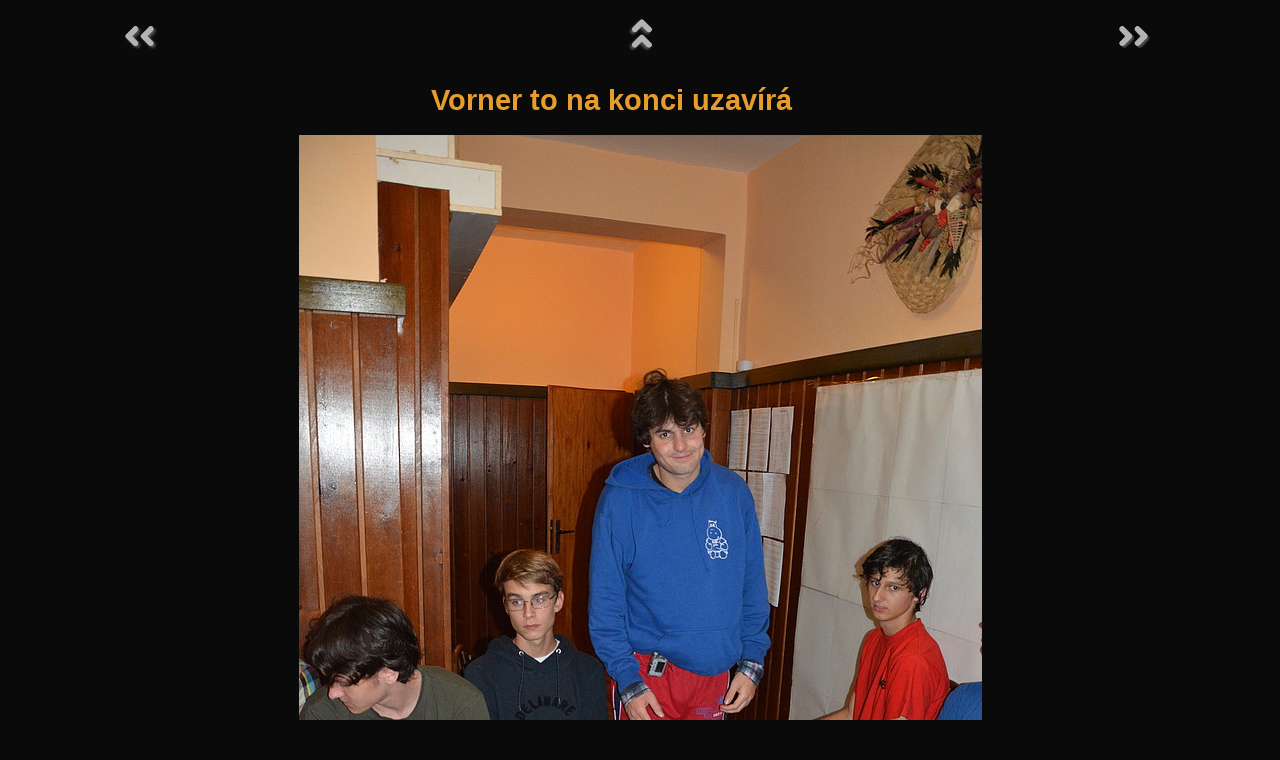

--- FILE ---
content_type: text/html; charset=utf-8
request_url: https://ksp.mff.cuni.cz/akce/sous/2014-podzimni/fotky/7patek/2zaverecny_vecer/?i=15
body_size: 1027
content:
<!DOCTYPE html>
<html lang='cs'>
	<head>
		<meta charset='utf-8'>
		<meta content='width=device-width, initial-scale=1.0' name='viewport'>
		<title>Pátek: Závěrečný večer</title>
		<link href='/css/@eefa63a2c2f0f0fa/ksp.css' media='all' rel='stylesheet' title='Default' type='text/css'>
		<link href='/css/@b0c8712f00e4bbfb/sksp.css' media='all' rel='stylesheet' title='Default' type='text/css'>
		<link href='/css/@7f31f9e56b4a20f1/print.css' media='print' rel='stylesheet' title='Default' type='text/css'>
		<link rel="stylesheet" type="text/css" href="/gal/highslide/custom.css">
	</head>
	<body>
		<main class='nosidebar' id='nonepage'>
			<div id='content'>
<p class=parent><a href='?i=14'><img class='back prev' src='/gal/highslide/nav/prev.png' alt='←'></a><a href='?i=16'><img class=fwd src='/gal/highslide/nav/next.png' alt='→'></a><a href='.'><img class=up src='/gal/highslide/nav/back.png' alt='↑'></a><h1>Vorner to na konci uzavírá</h1>
<p class=large><img src='photo/ad2888b2cec80efb.jpg' width=683 height=1024 alt='Vorner to na konci uzavírá'>
			</div>
			<div class='cleaner'>
			</div>
		</main>
		<footer>
			<div class='wrapper'>
				<div class='footer-line'>
					<div>
						<h3><a href='/kontakty/'>Kontakty</a></h3>
						<ul>
							<li>Email: <a href='mailto:ksp@mff.cuni.cz'>ksp@mff.cuni.cz</a></li>
							<li>Facebook: <a href='https://facebook.com/ksp.mff'>ksp.mff</a></li>
							<li>Instagram: <a href='https://instagram.com/ksp_mff/'>ksp_mff</a></li>
							<li>Discord: <a href='https://discord.gg/AvXdx2X'>AvXdx2X</a></li>
						</ul>
					</div>
					<div>
						<h3>Kalendář s termíny</h3>
						<ul>
							<li><a href='/ksp.ics'>iCalendar (ics)</a></li>
							<li><a href='https://calendar.google.com/calendar/embed?src=t8i3jrljfngaksdod0hj30et9i0o0024%40import.calendar.google.com'>Google kalendář</a></li>
						</ul>
					</div>
					<div class='logo'>
						<span>
							Pořádá:
						</span>
						<a href='https://www.mff.cuni.cz/'><img alt='Matematicko-fyzikální fakulta Univerzity Karlovy' src='/img/matfyzw_mini.png' title='Matematicko-fyzikální fakulta Univerzity Karlovy'></a>
					</div>
					<div class='logo'>
						<span>
							Podporuje:
						</span>
						<a href='https://www.msmt.cz/'><img alt='Ministerstvo školství, mládeže a tělovýchovy' src='/img/msmt_w_mini.png' title='Ministerstvo školství, mládeže a tělovýchovy'></a>
					</div>
				</div>
				<p>Realizace projektu byla podpořena Ministerstvem školství, mládeže a tělovýchovy.</p>
				<p>Obsah stránek je k dispozici pod licencí Creative Commons <a href='https://creativecommons.org/licenses/by-nc-sa/3.0/cz/'>CC-BY-NC-SA 3.0</a></p>
			</div>
		</footer>
	</body>
</html>
